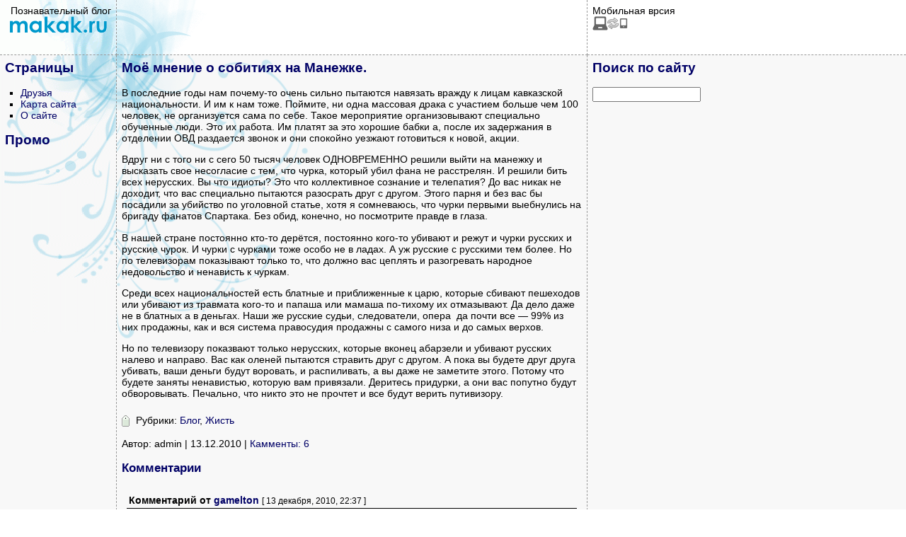

--- FILE ---
content_type: text/html; charset=UTF-8
request_url: https://www.makak.ru/2010/12/13/mojo-mnenie-o-sobitiyakh-na-manezhke/
body_size: 7326
content:
<!DOCTYPE HTML PUBLIC "-//W3C//DTD HTML 4.0 Transitional//EN">
<html><head>
<title>Моё мнение о собитиях на Манежке. »  Познавательный блог</title>

<meta http-equiv="Content-Type" content="text/html; charset=UTF-8" />
<meta name="description" content="Моё мнение о собитиях на Манежке. » makak.ru">
<meta name="viewport" content="width=device-width, initial-scale=1">
	
<link rel="alternate" type="application/rss+xml" title="RSS 2.0" href="https://www.makak.ru/feed/" />
<link rel="alternate" type="text/xml" title="RSS .92" href="https://www.makak.ru/feed/rss/" />
<link rel="alternate" type="application/atom+xml" title="Atom 0.3" href="https://www.makak.ru/feed/atom/" />
<link href="https://www.makak.ru/wp-content/themes/kas/style.css" rel="stylesheet" type="text/css">
<link rel="icon" href="https://www.makak.ru/favicon.ico" type="image/x-icon">
   
<!-- SAPE RTB JS -->
<script
    async="async"
    src="https://cdn-rtb.sape.ru/rtb-b/js/401/2/130401.js"
    type="text/javascript">
</script>
<!-- SAPE RTB END -->

</head>

<body>
<table border="0" cellpadding="7" cellspacing="0" width="100%">
<tr valign="top">
       <td align="center" height="78" width="150" style="border-bottom: #999999 1px dashed; border-right: #999999 1px dashed; background-image: url('https://www.makak.ru/wp-content/themes/kas/img/3.gif'); background-repeat: no-repeat;">&nbsp;&nbsp;Познавательный блог
<a href="https://www.makak.ru/"><img src="https://www.makak.ru/wp-content/themes/kas/img/logo.gif" border="0"/></td>
       <td height="78" width="650" valign="middle" align ="center" style="border-bottom: #999999 1px dashed; border-right: #999999 1px dashed; background-image: url('https://www.makak.ru/wp-content/themes/kas/img/4.gif'); background-repeat: no-repeat;">

<!-- Makak.ru — 468x60 сверху -->

</td>
       <td height="78" style="border-bottom: #999999 1px dashed;">Мобильная врсия<br><a onclick='document.cookie="fdx_switcher=mobile;path=/;expires=";' href='http://www.makak.ru/2010/12/13/mojo-mnenie-o-sobitiyakh-na-manezhke/?fdx_switcher=mobile' title='Переключиться на мобильную версию' rel='nofollow'><img src='https://www.makak.ru/wp-content/plugins/wp-mobile-edition/assets/images/switch.png' width='50' height='20' alt=''></a>
</td>
</tr>
<tr valign="top" bgcolor="#f8f8f8">
       <td width="150" style="border-bottom: #999999 1px dashed; border-right: #999999 1px dashed; background-image: url('https://www.makak.ru/wp-content/themes/kas/img/1.gif'); background-repeat: no-repeat;">


<h2>Страницы</h2>			<div class="textwidget"><ul><li  class="page_item page-item-1516"><a href="https://www.makak.ru/frend/">Друзья</a></li>
<li class="page_item page-item-111"><a href="https://www.makak.ru/sitemap/">Карта сайта</a></li>
<li class="page_item page-item-2"><a href="https://www.makak.ru/about/">О сайте</a></li></ul></div>
		<h2>Промо</h2>			<div class="textwidget"><!-- SAPE RTB DIV 120x600 -->
<div id="SRTB_876646"></div>
<!-- SAPE RTB END --></div>
		

	   </td>
       <td width="650" style="border-bottom: #999999 1px dashed; border-right: #999999 1px dashed; background-image: url('https://www.makak.ru/wp-content/themes/kas/img/2.gif'); background-repeat: no-repeat;">

<h2>Моё мнение о собитиях на Манежке.</h2>

<div class="contenttext">


<p>&#1042; &#1087;&#1086;&#1089;&#1083;&#1077;&#1076;&#1085;&#1080;&#1077; &#1075;&#1086;&#1076;&#1099; &#1085;&#1072;&#1084; &#1087;&#1086;&#1095;&#1077;&#1084;&#1091;-&#1090;&#1086; &#1086;&#1095;&#1077;&#1085;&#1100; &#1089;&#1080;&#1083;&#1100;&#1085;&#1086; &#1087;&#1099;&#1090;&#1072;&#1102;&#1090;&#1089;&#1103; &#1085;&#1072;&#1074;&#1103;&#1079;&#1072;&#1090;&#1100; &#1074;&#1088;&#1072;&#1078;&#1076;&#1091; &#1082; &#1083;&#1080;&#1094;&#1072;&#1084; &#1082;&#1072;&#1074;&#1082;&#1072;&#1079;&#1089;&#1082;&#1086;&#1081; &#1085;&#1072;&#1094;&#1080;&#1086;&#1085;&#1072;&#1083;&#1100;&#1085;&#1086;&#1089;&#1090;&#1080;. &#1048; &#1080;&#1084; &#1082; &#1085;&#1072;&#1084; &#1090;&#1086;&#1078;&#1077;. &#1055;&#1086;&#1081;&#1084;&#1080;&#1090;&#1077;, &#1085;&#1080; &#1086;&#1076;&#1085;&#1072; &#1084;&#1072;&#1089;&#1089;&#1086;&#1074;&#1072;&#1103; &#1076;&#1088;&#1072;&#1082;&#1072; &#1089; &#1091;&#1095;&#1072;&#1089;&#1090;&#1080;&#1077;&#1084; &#1073;&#1086;&#1083;&#1100;&#1096;&#1077; &#1095;&#1077;&#1084; 100 &#1095;&#1077;&#1083;&#1086;&#1074;&#1077;&#1082;, &#1085;&#1077; &#1086;&#1088;&#1075;&#1072;&#1085;&#1080;&#1079;&#1091;&#1077;&#1090;&#1089;&#1103; &#1089;&#1072;&#1084;&#1072; &#1087;&#1086; &#1089;&#1077;&#1073;&#1077;. &#1058;&#1072;&#1082;&#1086;&#1077; &#1084;&#1077;&#1088;&#1086;&#1087;&#1088;&#1080;&#1103;&#1090;&#1080;&#1077; &#1086;&#1088;&#1075;&#1072;&#1085;&#1080;&#1079;&#1086;&#1074;&#1099;&#1074;&#1072;&#1102;&#1090; &#1089;&#1087;&#1077;&#1094;&#1080;&#1072;&#1083;&#1100;&#1085;&#1086; &#1086;&#1073;&#1091;&#1095;&#1077;&#1085;&#1085;&#1099;&#1077; &#1083;&#1102;&#1076;&#1080;. &#1069;&#1090;&#1086; &#1080;&#1093; &#1088;&#1072;&#1073;&#1086;&#1090;&#1072;. &#1048;&#1084; &#1087;&#1083;&#1072;&#1090;&#1103;&#1090; &#1079;&#1072; &#1101;&#1090;&#1086; &#1093;&#1086;&#1088;&#1086;&#1096;&#1080;&#1077; &#1073;&#1072;&#1073;&#1082;&#1080; &#1072;, &#1087;&#1086;&#1089;&#1083;&#1077; &#1080;&#1093; &#1079;&#1072;&#1076;&#1077;&#1088;&#1078;&#1072;&#1085;&#1080;&#1103; &#1074; &#1086;&#1090;&#1076;&#1077;&#1083;&#1077;&#1085;&#1080;&#1080; &#1054;&#1042;&#1044; &#1088;&#1072;&#1079;&#1076;&#1072;&#1077;&#1090;&#1089;&#1103; &#1079;&#1074;&#1086;&#1085;&#1086;&#1082; &#1080; &#1086;&#1085;&#1080; &#1089;&#1087;&#1086;&#1082;&#1086;&#1081;&#1085;&#1086; &#1091;&#1077;&#1079;&#1078;&#1072;&#1102;&#1090; &#1075;&#1086;&#1090;&#1086;&#1074;&#1080;&#1090;&#1100;&#1089;&#1103; &#1082; &#1085;&#1086;&#1074;&#1086;&#1081;, &#1072;&#1082;&#1094;&#1080;&#1080;.</p>
<p>&#1042;&#1076;&#1088;&#1091;&#1075; &#1085;&#1080; &#1089; &#1090;&#1086;&#1075;&#1086; &#1085;&#1080; &#1089; &#1089;&#1077;&#1075;&#1086; 50 &#1090;&#1099;&#1089;&#1103;&#1095; &#1095;&#1077;&#1083;&#1086;&#1074;&#1077;&#1082; &#1054;&#1044;&#1053;&#1054;&#1042;&#1056;&#1045;&#1052;&#1045;&#1053;&#1053;&#1054; &#1088;&#1077;&#1096;&#1080;&#1083;&#1080; &#1074;&#1099;&#1081;&#1090;&#1080; &#1085;&#1072; &#1084;&#1072;&#1085;&#1077;&#1078;&#1082;&#1091; &#1080; &#1074;&#1099;&#1089;&#1082;&#1072;&#1079;&#1072;&#1090;&#1100; &#1089;&#1074;&#1086;&#1077; &#1085;&#1077;&#1089;&#1086;&#1075;&#1083;&#1072;&#1089;&#1080;&#1077; &#1089; &#1090;&#1077;&#1084;, &#1095;&#1090;&#1086; &#1095;&#1091;&#1088;&#1082;&#1072;, &#1082;&#1086;&#1090;&#1086;&#1088;&#1099;&#1081; &#1091;&#1073;&#1080;&#1083; &#1092;&#1072;&#1085;&#1072; &#1085;&#1077; &#1088;&#1072;&#1089;&#1089;&#1090;&#1088;&#1077;&#1083;&#1103;&#1085;. &#1048; &#1088;&#1077;&#1096;&#1080;&#1083;&#1080; &#1073;&#1080;&#1090;&#1100; &#1074;&#1089;&#1077;&#1093; &#1085;&#1077;&#1088;&#1091;&#1089;&#1089;&#1082;&#1080;&#1093;. &#1042;&#1099; &#1095;&#1090;&#1086; &#1080;&#1076;&#1080;&#1086;&#1090;&#1099;? &#1069;&#1090;&#1086; &#1095;&#1090;&#1086; &#1082;&#1086;&#1083;&#1083;&#1077;&#1082;&#1090;&#1080;&#1074;&#1085;&#1086;&#1077; &#1089;&#1086;&#1079;&#1085;&#1072;&#1085;&#1080;&#1077; &#1080; &#1090;&#1077;&#1083;&#1077;&#1087;&#1072;&#1090;&#1080;&#1103;? &#1044;&#1086; &#1074;&#1072;&#1089; &#1085;&#1080;&#1082;&#1072;&#1082; &#1085;&#1077; &#1076;&#1086;&#1093;&#1086;&#1076;&#1080;&#1090;, &#1095;&#1090;&#1086; &#1074;&#1072;&#1089; &#1089;&#1087;&#1077;&#1094;&#1080;&#1072;&#1083;&#1100;&#1085;&#1086; &#1087;&#1099;&#1090;&#1072;&#1102;&#1090;&#1089;&#1103; &#1088;&#1072;&#1079;&#1086;&#1089;&#1088;&#1072;&#1090;&#1100; &#1076;&#1088;&#1091;&#1075; &#1089; &#1076;&#1088;&#1091;&#1075;&#1086;&#1084;. &#1069;&#1090;&#1086;&#1075;&#1086; &#1087;&#1072;&#1088;&#1085;&#1103; &#1080; &#1073;&#1077;&#1079; &#1074;&#1072;&#1089; &#1073;&#1099; &#1087;&#1086;&#1089;&#1072;&#1076;&#1080;&#1083;&#1080; &#1079;&#1072; &#1091;&#1073;&#1080;&#1081;&#1089;&#1090;&#1074;&#1086; &#1087;&#1086; &#1091;&#1075;&#1086;&#1083;&#1086;&#1074;&#1085;&#1086;&#1081; &#1089;&#1090;&#1072;&#1090;&#1100;&#1077;, &#1093;&#1086;&#1090;&#1103; &#1103; &#1089;&#1086;&#1084;&#1085;&#1077;&#1074;&#1072;&#1102;&#1089;&#1100;, &#1095;&#1090;&#1086; &#1095;&#1091;&#1088;&#1082;&#1080; &#1087;&#1077;&#1088;&#1074;&#1099;&#1084;&#1080; &#1074;&#1099;&#1077;&#1073;&#1085;&#1091;&#1083;&#1080;&#1089;&#1100; &#1085;&#1072; &#1073;&#1088;&#1080;&#1075;&#1072;&#1076;&#1091; &#1092;&#1072;&#1085;&#1072;&#1090;&#1086;&#1074; &#1057;&#1087;&#1072;&#1088;&#1090;&#1072;&#1082;&#1072;. &#1041;&#1077;&#1079; &#1086;&#1073;&#1080;&#1076;, &#1082;&#1086;&#1085;&#1077;&#1095;&#1085;&#1086;, &#1085;&#1086; &#1087;&#1086;&#1089;&#1084;&#1086;&#1090;&#1088;&#1080;&#1090;&#1077; &#1087;&#1088;&#1072;&#1074;&#1076;&#1077; &#1074; &#1075;&#1083;&#1072;&#1079;&#1072;.</p>
<p>&#1042; &#1085;&#1072;&#1096;&#1077;&#1081; &#1089;&#1090;&#1088;&#1072;&#1085;&#1077; &#1087;&#1086;&#1089;&#1090;&#1086;&#1103;&#1085;&#1085;&#1086; &#1082;&#1090;&#1086;-&#1090;&#1086; &#1076;&#1077;&#1088;&#1105;&#1090;&#1089;&#1103;, &#1087;&#1086;&#1089;&#1090;&#1086;&#1103;&#1085;&#1085;&#1086; &#1082;&#1086;&#1075;&#1086;-&#1090;&#1086; &#1091;&#1073;&#1080;&#1074;&#1072;&#1102;&#1090; &#1080; &#1088;&#1077;&#1078;&#1091;&#1090; &#1080; &#1095;&#1091;&#1088;&#1082;&#1080; &#1088;&#1091;&#1089;&#1089;&#1082;&#1080;&#1093; &#1080; &#1088;&#1091;&#1089;&#1089;&#1082;&#1080;&#1077; &#1095;&#1091;&#1088;&#1086;&#1082;. &#1048; &#1095;&#1091;&#1088;&#1082;&#1080; &#1089; &#1095;&#1091;&#1088;&#1082;&#1072;&#1084;&#1080; &#1090;&#1086;&#1078;&#1077; &#1086;&#1089;&#1086;&#1073;&#1086; &#1085;&#1077; &#1074; &#1083;&#1072;&#1076;&#1072;&#1093;. &#1040; &#1091;&#1078; &#1088;&#1091;&#1089;&#1089;&#1082;&#1080;&#1077; &#1089; &#1088;&#1091;&#1089;&#1089;&#1082;&#1080;&#1084;&#1080; &#1090;&#1077;&#1084; &#1073;&#1086;&#1083;&#1077;&#1077;. &#1053;&#1086; &#1087;&#1086; &#1090;&#1077;&#1083;&#1077;&#1074;&#1080;&#1079;&#1086;&#1088;&#1072;&#1084; &#1087;&#1086;&#1082;&#1072;&#1079;&#1099;&#1074;&#1072;&#1102;&#1090; &#1090;&#1086;&#1083;&#1100;&#1082;&#1086; &#1090;&#1086;, &#1095;&#1090;&#1086; &#1076;&#1086;&#1083;&#1078;&#1085;&#1086; &#1074;&#1072;&#1089; &#1094;&#1077;&#1087;&#1083;&#1103;&#1090;&#1100; &#1080; &#1088;&#1072;&#1079;&#1086;&#1075;&#1088;&#1077;&#1074;&#1072;&#1090;&#1100; &#1085;&#1072;&#1088;&#1086;&#1076;&#1085;&#1086;&#1077; &#1085;&#1077;&#1076;&#1086;&#1074;&#1086;&#1083;&#1100;&#1089;&#1090;&#1074;&#1086; &#1080; &#1085;&#1077;&#1085;&#1072;&#1074;&#1080;&#1089;&#1090;&#1100; &#1082; &#1095;&#1091;&#1088;&#1082;&#1072;&#1084;.</p>
<p>&#1057;&#1088;&#1077;&#1076;&#1080; &#1074;&#1089;&#1077;&#1093; &#1085;&#1072;&#1094;&#1080;&#1086;&#1085;&#1072;&#1083;&#1100;&#1085;&#1086;&#1089;&#1090;&#1077;&#1081; &#1077;&#1089;&#1090;&#1100; &#1073;&#1083;&#1072;&#1090;&#1085;&#1099;&#1077; &#1080; &#1087;&#1088;&#1080;&#1073;&#1083;&#1080;&#1078;&#1077;&#1085;&#1085;&#1099;&#1077; &#1082; &#1094;&#1072;&#1088;&#1102;, &#1082;&#1086;&#1090;&#1086;&#1088;&#1099;&#1077; &#1089;&#1073;&#1080;&#1074;&#1072;&#1102;&#1090; &#1087;&#1077;&#1096;&#1077;&#1093;&#1086;&#1076;&#1086;&#1074; &#1080;&#1083;&#1080; &#1091;&#1073;&#1080;&#1074;&#1072;&#1102;&#1090; &#1080;&#1079; &#1090;&#1088;&#1072;&#1074;&#1084;&#1072;&#1090;&#1072; &#1082;&#1086;&#1075;&#1086;-&#1090;&#1086; &#1080; &#1087;&#1072;&#1087;&#1072;&#1096;&#1072; &#1080;&#1083;&#1080; &#1084;&#1072;&#1084;&#1072;&#1096;&#1072; &#1087;&#1086;-&#1090;&#1080;&#1093;&#1086;&#1084;&#1091; &#1080;&#1093; &#1086;&#1090;&#1084;&#1072;&#1079;&#1099;&#1074;&#1072;&#1102;&#1090;. &#1044;&#1072; &#1076;&#1077;&#1083;&#1086; &#1076;&#1072;&#1078;&#1077; &#1085;&#1077; &#1074; &#1073;&#1083;&#1072;&#1090;&#1085;&#1099;&#1093; &#1072; &#1074; &#1076;&#1077;&#1085;&#1100;&#1075;&#1072;&#1093;. &#1053;&#1072;&#1096;&#1080; &#1078;&#1077; &#1088;&#1091;&#1089;&#1089;&#1082;&#1080;&#1077; &#1089;&#1091;&#1076;&#1100;&#1080;, &#1089;&#1083;&#1077;&#1076;&#1086;&#1074;&#1072;&#1090;&#1077;&#1083;&#1080;, &#1086;&#1087;&#1077;&#1088;&#1072;&nbsp; &#1076;&#1072; &#1087;&#1086;&#1095;&#1090;&#1080; &#1074;&#1089;&#1077; &mdash; 99% &#1080;&#1079; &#1085;&#1080;&#1093; &#1087;&#1088;&#1086;&#1076;&#1072;&#1078;&#1085;&#1099;, &#1082;&#1072;&#1082; &#1080; &#1074;&#1089;&#1103; &#1089;&#1080;&#1089;&#1090;&#1077;&#1084;&#1072; &#1087;&#1088;&#1072;&#1074;&#1086;&#1089;&#1091;&#1076;&#1080;&#1103; &#1087;&#1088;&#1086;&#1076;&#1072;&#1078;&#1085;&#1099; &#1089; &#1089;&#1072;&#1084;&#1086;&#1075;&#1086; &#1085;&#1080;&#1079;&#1072; &#1080; &#1076;&#1086; &#1089;&#1072;&#1084;&#1099;&#1093; &#1074;&#1077;&#1088;&#1093;&#1086;&#1074;.</p>
<p>&#1053;&#1086; &#1087;&#1086; &#1090;&#1077;&#1083;&#1077;&#1074;&#1080;&#1079;&#1086;&#1088;&#1091; &#1087;&#1086;&#1082;&#1072;&#1079;&#1074;&#1072;&#1102;&#1090; &#1090;&#1086;&#1083;&#1100;&#1082;&#1086; &#1085;&#1077;&#1088;&#1091;&#1089;&#1089;&#1082;&#1080;&#1093;, &#1082;&#1086;&#1090;&#1086;&#1088;&#1099;&#1077; &#1074;&#1082;&#1086;&#1085;&#1077;&#1094; &#1072;&#1073;&#1072;&#1088;&#1079;&#1077;&#1083;&#1080; &#1080; &#1091;&#1073;&#1080;&#1074;&#1072;&#1102;&#1090; &#1088;&#1091;&#1089;&#1089;&#1082;&#1080;&#1093; &#1085;&#1072;&#1083;&#1077;&#1074;&#1086; &#1080; &#1085;&#1072;&#1087;&#1088;&#1072;&#1074;&#1086;. &#1042;&#1072;&#1089; &#1082;&#1072;&#1082; &#1086;&#1083;&#1077;&#1085;&#1077;&#1081; &#1087;&#1099;&#1090;&#1072;&#1102;&#1090;&#1089;&#1103; &#1089;&#1090;&#1088;&#1072;&#1074;&#1080;&#1090;&#1100; &#1076;&#1088;&#1091;&#1075; &#1089; &#1076;&#1088;&#1091;&#1075;&#1086;&#1084;. &#1040; &#1087;&#1086;&#1082;&#1072; &#1074;&#1099; &#1073;&#1091;&#1076;&#1077;&#1090;&#1077; &#1076;&#1088;&#1091;&#1075; &#1076;&#1088;&#1091;&#1075;&#1072; &#1091;&#1073;&#1080;&#1074;&#1072;&#1090;&#1100;, &#1074;&#1072;&#1096;&#1080; &#1076;&#1077;&#1085;&#1100;&#1075;&#1080; &#1073;&#1091;&#1076;&#1091;&#1090; &#1074;&#1086;&#1088;&#1086;&#1074;&#1072;&#1090;&#1100;, &#1080; &#1088;&#1072;&#1089;&#1087;&#1080;&#1083;&#1080;&#1074;&#1072;&#1090;&#1100;, &#1072; &#1074;&#1099; &#1076;&#1072;&#1078;&#1077; &#1085;&#1077; &#1079;&#1072;&#1084;&#1077;&#1090;&#1080;&#1090;&#1077; &#1101;&#1090;&#1086;&#1075;&#1086;. &#1055;&#1086;&#1090;&#1086;&#1084;&#1091; &#1095;&#1090;&#1086; &#1073;&#1091;&#1076;&#1077;&#1090;&#1077; &#1079;&#1072;&#1085;&#1103;&#1090;&#1099; &#1085;&#1077;&#1085;&#1072;&#1074;&#1080;&#1089;&#1090;&#1100;&#1102;, &#1082;&#1086;&#1090;&#1086;&#1088;&#1091;&#1102; &#1074;&#1072;&#1084; &#1087;&#1088;&#1080;&#1074;&#1103;&#1079;&#1072;&#1083;&#1080;. &#1044;&#1077;&#1088;&#1080;&#1090;&#1077;&#1089;&#1100; &#1087;&#1088;&#1080;&#1076;&#1091;&#1088;&#1082;&#1080;, &#1072; &#1086;&#1085;&#1080; &#1074;&#1072;&#1089; &#1087;&#1086;&#1087;&#1091;&#1090;&#1085;&#1086; &#1073;&#1091;&#1076;&#1091;&#1090; &#1086;&#1073;&#1074;&#1086;&#1088;&#1086;&#1074;&#1099;&#1074;&#1072;&#1090;&#1100;. &#1055;&#1077;&#1095;&#1072;&#1083;&#1100;&#1085;&#1086;, &#1095;&#1090;&#1086; &#1085;&#1080;&#1082;&#1090;&#1086; &#1101;&#1090;&#1086; &#1085;&#1077; &#1087;&#1088;&#1086;&#1095;&#1090;&#1077;&#1090; &#1080; &#1074;&#1089;&#1077; &#1073;&#1091;&#1076;&#1091;&#1090; &#1074;&#1077;&#1088;&#1080;&#1090;&#1100; &#1087;&#1091;&#1090;&#1080;&#1074;&#1080;&#1079;&#1086;&#1088;&#1091;.</p>

</div>

<div class="posttags">Рубрики: <a href="https://www.makak.ru/category/blog/" rel="category tag">Блог</a>, <a href="https://www.makak.ru/category/zhist/" rel="category tag">Жисть</a></div>

<div class="navigation" style="margin-bottom:10px; margin-top:10px;"><span>
Автор: admin | 13.12.2010 | <a href="https://www.makak.ru/2010/12/13/mojo-mnenie-o-sobitiyakh-na-manezhke/#comments">Камменты: 6</a>
</span></div>


<h3>Комментарии</h3>


<table border="0" width="100%" cellspacing="7" cellpadding="3">
<tr>
<td height="1" style="border-bottom-style: solid; border-bottom-width: 1px; border-bottom-color: black;">
<b><strong>Комментарий</strong> от <strong><noindex><a rel="nofollow" href="https://gamelton.wordpress.com/">gamelton</a></noindex></strong></b> 
<small>[ 13 декабря, 2010, 22:37 ]</small> </td>
</tr>
<tr>
<td height="40" valign="top" bgcolor="#F9F9F9"><p>&#171;Сбить пешехода нахуй&#187; меня зацепило. Плохо конечно, но раньше о никогда не слышал чтобы о ДТП с летальным исходом так отзывались.</p>
</td>
</tr>
</table>



</div>



<table border="0" width="100%" cellspacing="7" cellpadding="3">
<tr>
<td height="1" style="border-bottom-style: solid; border-bottom-width: 1px; border-bottom-color: black;">
<b><strong>Комментарий</strong> от <strong><noindex><a rel="nofollow" href="https://www.makak.ru/">admin</a></noindex></strong></b> 
<small>[ 13 декабря, 2010, 23:16 ]</small> </td>
</tr>
<tr>
<td height="40" valign="top" bgcolor="#F9F9F9"><p>ну поправил. раз уж зацепило</p>
</td>
</tr>
</table>



</div>



<table border="0" width="100%" cellspacing="7" cellpadding="3">
<tr>
<td height="1" style="border-bottom-style: solid; border-bottom-width: 1px; border-bottom-color: black;">
<b><strong>Комментарий</strong> от <strong>Neorth</strong></b> 
<small>[ 19 декабря, 2010, 13:50 ]</small> </td>
</tr>
<tr>
<td height="40" valign="top" bgcolor="#F9F9F9"><p>Данное мнение распространенное и далеко не новое. Типичное мнение человека смотрящего наш &#171;ящик&#187;, или как тут сказано &#171;путивизор&#187;. События, прошедшие на манежке, должны проходить как можно чаще и по всей Москве. Не потому, что все чурки плохие, нет. Среди них есть и нормальные люди и отщепенцы (как говориться &#171;семья не без уродов&#187;). Просто на самом деле Москва, да и вся Россия, поделена на два класса очень богатых и очень бедных. И в классе очень богатых: славян &#8212; НЕТ!!! Поэтому нужно изначально искоренять всех черных из Москвы. Начиная с маленьких сошек и торгашей, конечно без жертв среди нормального населения не обойдется, но это необходимо, потому как простые люди даже не догадываются кто есть кто среди них.<br />
 А по поводу блатных, так среди них тоже нет славян &#8212; НИ ОДНОГО!!!!! в основном дагестанцы, армяне, грузины и конечно всеми любимые чеченцы.<br />
 Так что не надо ля-ля. Просто слезь с компа и пройдись по улице (где-нибудь в районе Остоженки к примеру) и посмотри своими глазами. Сходи на Чистые пруды часиков в 22-00, да и вообще в центре Москвы. Ты уверяешь, что по &#171;путивизору&#187; показывают что против черных &#8212; ты мелешь чушь! Ни одного черного не посадили &#8212; только ребят славянской внешности. Медведев так и сказал: славян прикрывающих лицо шарфом, дескать им есть что скрывать. Интересно, он что думает мы на Гаваях живем? И еще один момент. Почему когда наших ребят убивают &#8212; это &#171;мелкое хулиганство&#187;, а когда наши пытаются дать сдачи &#8212; так это только &#171;национализм&#187;?!<br />
 В общем, ИМХО, что ты в корне не прав.</p>
</td>
</tr>
</table>



</div>



<table border="0" width="100%" cellspacing="7" cellpadding="3">
<tr>
<td height="1" style="border-bottom-style: solid; border-bottom-width: 1px; border-bottom-color: black;">
<b><strong>Комментарий</strong> от <strong><noindex><a rel="nofollow" href="https://www.makak.ru/">admin</a></noindex></strong></b> 
<small>[ 19 декабря, 2010, 22:02 ]</small> </td>
</tr>
<tr>
<td height="40" valign="top" bgcolor="#F9F9F9"><p>Если у тебя проблемы постоять за себя запишись на бокс. Если кто-то добился большего чем ты, это значит проблема не в нем, а в тебе — Ты так не можешь, завидуешь тому, кто добился большего и он для тебя злейший враг. (Вспомним гражданскую войну? Революцию? Ленина?). Уже проходили.</p>
<p>А про то, что славян блатных нет и сажают только русских, вот тут помолчал бы. По работе отца и матери я бываю и в прокуратуре и в ГНК и исправительных учреждения УИНА (турма, если не в теме). И нерусских там не меньше и блатны русских не меньше.</p>
<p>Больше всего бесит, когда человек не шарит в теме, начинает всех поучать, нахватавшись вершков из продажных сми, бложиков и путивизора.</p>
</td>
</tr>
</table>



</div>



<table border="0" width="100%" cellspacing="7" cellpadding="3">
<tr>
<td height="1" style="border-bottom-style: solid; border-bottom-width: 1px; border-bottom-color: black;">
<b><strong>Комментарий</strong> от <strong><noindex><a rel="nofollow" href="https://www.makak.ru">rauza</a></noindex></strong></b> 
<small>[ 25 декабря, 2010, 23:45 ]</small> </td>
</tr>
<tr>
<td height="40" valign="top" bgcolor="#F9F9F9"><p>кто виноват тот и будет сидеть.У приступников нет национальности</p>
</td>
</tr>
</table>



</div>



<table border="0" width="100%" cellspacing="7" cellpadding="3">
<tr>
<td height="1" style="border-bottom-style: solid; border-bottom-width: 1px; border-bottom-color: black;">
<b><strong>Комментарий</strong> от <strong>напрод</strong></b> 
<small>[ 1 апреля, 2013, 19:17 ]</small> </td>
</tr>
<tr>
<td height="40" valign="top" bgcolor="#F9F9F9"><p>admin&#8230; надеюсь своё мнение поменял? и без последствий для себя&#8230; в целом-neorth ОЧЕНЬ прав&#8230;время уже показало.</p>
</td>
</tr>
</table>



</div>


<div id="commentsection">
<h3>Написать комментарий</h3>
<form action="https://www.makak.ru/wp-comments-post.php" method="post" id="commentform">

<label for="author">Имя:</label><br />
<input type="text" name="author" id="author" class="textarea" value="" size="28" tabindex="1" /><input type="hidden" name="comment_post_ID" value="3564" /><br />

<input type="hidden" name="redirect_to" value="/2010/12/13/mojo-mnenie-o-sobitiyakh-na-manezhke/" />
<label for="email">E-mail:</label><br /><input type="text" name="email" id="email" value="" size="28" tabindex="2" /><br />
<label for="url">Сайт:</label><br /><input type="text" name="url" id="url" value="" size="28" tabindex="3" /><br />
<label for="comment">Ваш комментарий:</label><br />
<textarea autocomplete="new-password"  id="d4c17ded6e"  name="d4c17ded6e"   cols="50" rows="7" tabindex="4"></textarea><textarea id="comment" aria-label="hp-comment" aria-hidden="true" name="comment" autocomplete="new-password" style="padding:0 !important;clip:rect(1px, 1px, 1px, 1px) !important;position:absolute !important;white-space:nowrap !important;height:1px !important;width:1px !important;overflow:hidden !important;" tabindex="-1"></textarea><script data-noptimize>document.getElementById("comment").setAttribute( "id", "a5d285dc62d0a65383a3d45570582daa" );document.getElementById("d4c17ded6e").setAttribute( "id", "comment" );</script>
<p><input name="submit" id="submit" type="submit" tabindex="5" value="Отправить" /></p>
</form>
</div>





<td style="border-bottom: #999999 1px dashed;">

<h2>Поиск по сайту</h2>
<form method="get" id="searchform" action="/index.php">
<div>

<input type="text" value="" name="s" id="s" size="17" />
<input type="hidden" id="searchsubmit" value="Найти" />
</div>
</form><div class="textwidget custom-html-widget"><script async src="https://pagead2.googlesyndication.com/pagead/js/adsbygoogle.js?client=ca-pub-2059583796942721"
     crossorigin="anonymous"></script>
<!-- Makak.ru — справа -->
<ins class="adsbygoogle"
     style="display:inline-block;width:160px;height:600px"
     data-ad-client="ca-pub-2059583796942721"
     data-ad-slot="9571993984"></ins>
<script>
     (adsbygoogle = window.adsbygoogle || []).push({});
</script></div><h2>Статистика</h2><div class="textwidget custom-html-widget"><!--LiveInternet counter--><script type="text/javascript">
document.write("<a><img src='//counter.yadro.ru/hit?t12.3;r"+
escape(document.referrer)+((typeof(screen)=="undefined")?"":
";s"+screen.width+"*"+screen.height+"*"+(screen.colorDepth?
screen.colorDepth:screen.pixelDepth))+";u"+escape(document.URL)+
";h"+escape(document.title.substring(0,150))+";"+Math.random()+
"' alt='' title='LiveInternet: показано число просмотров за 24"+
" часа, посетителей за 24 часа и за сегодня' "+
"border='0' width='88' height='31'><\/a>")
</script><!--/LiveInternet-->
</div><h2>Мета</h2>			<div class="textwidget"><ul><li><a href="https://www.makak.ru/wp-admin/">Админ</a></li>
<li><a href="https://www.makak.ru/feed/" title="Подпишитесь на RSS-ленту этого сайта">RSS записей</a></li>
<li><a href="https://www.makak.ru/comments/feed/" title="Последние комментарии ко всем записям в RSS">RSS комментариев</a></li></ul></div>
		<script async src="https://ad.mail.ru/static/ads-async.js"></script>
<ins class="mrg-tag" style="display:inline-block;text-decoration: none;" data-ad-client="ad-1008259" data-ad-slot="1008259"></ins>  
<script>(MRGtag = window.MRGtag || []).push({})</script></td>

</tr>

<tr valign="top">
       <td width="150" style="border-right: #999999 1px dashed;">&nbsp;
</td>

       <td width="470" style="border-right: #999999 1px dashed;"><a href="http://www.stvpromo.ru/">Разработка и дизайн &mdash; StvPromo.ru</a></td>
       <td>&nbsp;</td>
</tr>
</table>


</body></html><!-- WP Fastest Cache file was created in 0.130 seconds, on August 29, 2025 @ 15:21 -->

--- FILE ---
content_type: text/html; charset=utf-8
request_url: https://www.google.com/recaptcha/api2/aframe
body_size: 267
content:
<!DOCTYPE HTML><html><head><meta http-equiv="content-type" content="text/html; charset=UTF-8"></head><body><script nonce="3Ot6eKR9s4x_t35zkTWd6g">/** Anti-fraud and anti-abuse applications only. See google.com/recaptcha */ try{var clients={'sodar':'https://pagead2.googlesyndication.com/pagead/sodar?'};window.addEventListener("message",function(a){try{if(a.source===window.parent){var b=JSON.parse(a.data);var c=clients[b['id']];if(c){var d=document.createElement('img');d.src=c+b['params']+'&rc='+(localStorage.getItem("rc::a")?sessionStorage.getItem("rc::b"):"");window.document.body.appendChild(d);sessionStorage.setItem("rc::e",parseInt(sessionStorage.getItem("rc::e")||0)+1);localStorage.setItem("rc::h",'1768836127145');}}}catch(b){}});window.parent.postMessage("_grecaptcha_ready", "*");}catch(b){}</script></body></html>